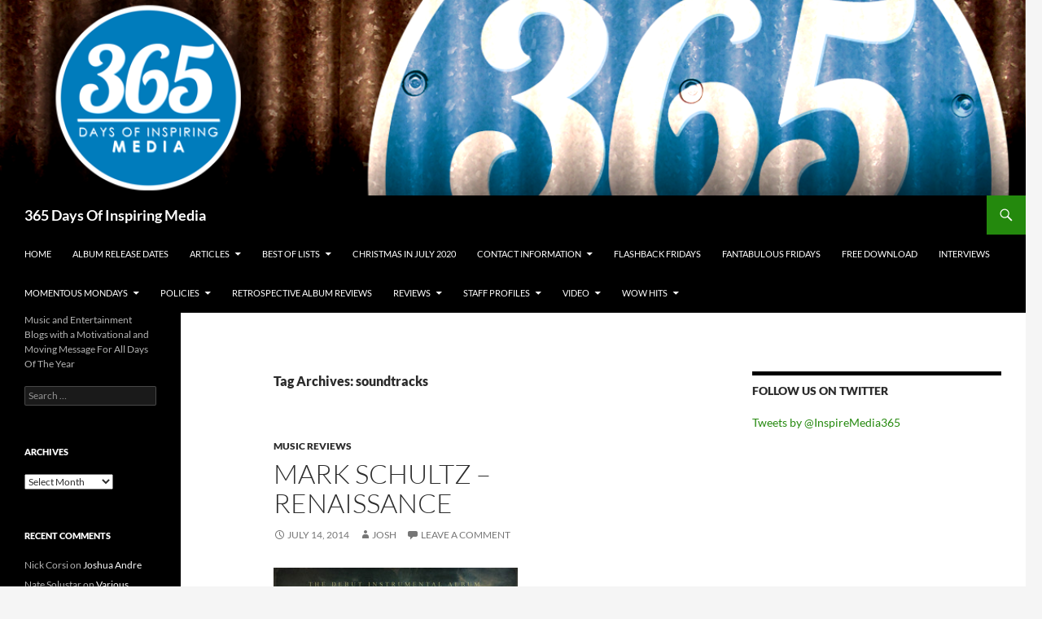

--- FILE ---
content_type: text/html; charset=UTF-8
request_url: https://www.365daysofinspiringmedia.com/tag/soundtracks/
body_size: 10566
content:
<!DOCTYPE html>
<html lang="en">
<head>
	<meta charset="UTF-8">
	<meta name="viewport" content="width=device-width, initial-scale=1.0">
	<title>soundtracks | 365 Days Of Inspiring Media</title>
	<link rel="profile" href="https://gmpg.org/xfn/11">
	<link rel="pingback" href="https://www.365daysofinspiringmedia.com/xmlrpc.php">
	<meta name='robots' content='max-image-preview:large' />
<link rel='dns-prefetch' href='//secure.gravatar.com' />
<link rel='dns-prefetch' href='//stats.wp.com' />
<link rel='dns-prefetch' href='//v0.wordpress.com' />
<link rel="alternate" type="application/rss+xml" title="365 Days Of Inspiring Media &raquo; Feed" href="https://www.365daysofinspiringmedia.com/feed/" />
<link rel="alternate" type="application/rss+xml" title="365 Days Of Inspiring Media &raquo; Comments Feed" href="https://www.365daysofinspiringmedia.com/comments/feed/" />
<link rel="alternate" type="application/rss+xml" title="365 Days Of Inspiring Media &raquo; soundtracks Tag Feed" href="https://www.365daysofinspiringmedia.com/tag/soundtracks/feed/" />
<style id='wp-img-auto-sizes-contain-inline-css'>
img:is([sizes=auto i],[sizes^="auto," i]){contain-intrinsic-size:3000px 1500px}
/*# sourceURL=wp-img-auto-sizes-contain-inline-css */
</style>
<link rel='stylesheet' id='twentyfourteen-jetpack-css' href='https://www.365daysofinspiringmedia.com/wp-content/plugins/jetpack/modules/theme-tools/compat/twentyfourteen.css?ver=15.3.1' media='all' />
<style id='wp-emoji-styles-inline-css'>

	img.wp-smiley, img.emoji {
		display: inline !important;
		border: none !important;
		box-shadow: none !important;
		height: 1em !important;
		width: 1em !important;
		margin: 0 0.07em !important;
		vertical-align: -0.1em !important;
		background: none !important;
		padding: 0 !important;
	}
/*# sourceURL=wp-emoji-styles-inline-css */
</style>
<style id='wp-block-library-inline-css'>
:root{--wp-block-synced-color:#7a00df;--wp-block-synced-color--rgb:122,0,223;--wp-bound-block-color:var(--wp-block-synced-color);--wp-editor-canvas-background:#ddd;--wp-admin-theme-color:#007cba;--wp-admin-theme-color--rgb:0,124,186;--wp-admin-theme-color-darker-10:#006ba1;--wp-admin-theme-color-darker-10--rgb:0,107,160.5;--wp-admin-theme-color-darker-20:#005a87;--wp-admin-theme-color-darker-20--rgb:0,90,135;--wp-admin-border-width-focus:2px}@media (min-resolution:192dpi){:root{--wp-admin-border-width-focus:1.5px}}.wp-element-button{cursor:pointer}:root .has-very-light-gray-background-color{background-color:#eee}:root .has-very-dark-gray-background-color{background-color:#313131}:root .has-very-light-gray-color{color:#eee}:root .has-very-dark-gray-color{color:#313131}:root .has-vivid-green-cyan-to-vivid-cyan-blue-gradient-background{background:linear-gradient(135deg,#00d084,#0693e3)}:root .has-purple-crush-gradient-background{background:linear-gradient(135deg,#34e2e4,#4721fb 50%,#ab1dfe)}:root .has-hazy-dawn-gradient-background{background:linear-gradient(135deg,#faaca8,#dad0ec)}:root .has-subdued-olive-gradient-background{background:linear-gradient(135deg,#fafae1,#67a671)}:root .has-atomic-cream-gradient-background{background:linear-gradient(135deg,#fdd79a,#004a59)}:root .has-nightshade-gradient-background{background:linear-gradient(135deg,#330968,#31cdcf)}:root .has-midnight-gradient-background{background:linear-gradient(135deg,#020381,#2874fc)}:root{--wp--preset--font-size--normal:16px;--wp--preset--font-size--huge:42px}.has-regular-font-size{font-size:1em}.has-larger-font-size{font-size:2.625em}.has-normal-font-size{font-size:var(--wp--preset--font-size--normal)}.has-huge-font-size{font-size:var(--wp--preset--font-size--huge)}.has-text-align-center{text-align:center}.has-text-align-left{text-align:left}.has-text-align-right{text-align:right}.has-fit-text{white-space:nowrap!important}#end-resizable-editor-section{display:none}.aligncenter{clear:both}.items-justified-left{justify-content:flex-start}.items-justified-center{justify-content:center}.items-justified-right{justify-content:flex-end}.items-justified-space-between{justify-content:space-between}.screen-reader-text{border:0;clip-path:inset(50%);height:1px;margin:-1px;overflow:hidden;padding:0;position:absolute;width:1px;word-wrap:normal!important}.screen-reader-text:focus{background-color:#ddd;clip-path:none;color:#444;display:block;font-size:1em;height:auto;left:5px;line-height:normal;padding:15px 23px 14px;text-decoration:none;top:5px;width:auto;z-index:100000}html :where(.has-border-color){border-style:solid}html :where([style*=border-top-color]){border-top-style:solid}html :where([style*=border-right-color]){border-right-style:solid}html :where([style*=border-bottom-color]){border-bottom-style:solid}html :where([style*=border-left-color]){border-left-style:solid}html :where([style*=border-width]){border-style:solid}html :where([style*=border-top-width]){border-top-style:solid}html :where([style*=border-right-width]){border-right-style:solid}html :where([style*=border-bottom-width]){border-bottom-style:solid}html :where([style*=border-left-width]){border-left-style:solid}html :where(img[class*=wp-image-]){height:auto;max-width:100%}:where(figure){margin:0 0 1em}html :where(.is-position-sticky){--wp-admin--admin-bar--position-offset:var(--wp-admin--admin-bar--height,0px)}@media screen and (max-width:600px){html :where(.is-position-sticky){--wp-admin--admin-bar--position-offset:0px}}

/*# sourceURL=wp-block-library-inline-css */
</style><style id='global-styles-inline-css'>
:root{--wp--preset--aspect-ratio--square: 1;--wp--preset--aspect-ratio--4-3: 4/3;--wp--preset--aspect-ratio--3-4: 3/4;--wp--preset--aspect-ratio--3-2: 3/2;--wp--preset--aspect-ratio--2-3: 2/3;--wp--preset--aspect-ratio--16-9: 16/9;--wp--preset--aspect-ratio--9-16: 9/16;--wp--preset--color--black: #000;--wp--preset--color--cyan-bluish-gray: #abb8c3;--wp--preset--color--white: #fff;--wp--preset--color--pale-pink: #f78da7;--wp--preset--color--vivid-red: #cf2e2e;--wp--preset--color--luminous-vivid-orange: #ff6900;--wp--preset--color--luminous-vivid-amber: #fcb900;--wp--preset--color--light-green-cyan: #7bdcb5;--wp--preset--color--vivid-green-cyan: #00d084;--wp--preset--color--pale-cyan-blue: #8ed1fc;--wp--preset--color--vivid-cyan-blue: #0693e3;--wp--preset--color--vivid-purple: #9b51e0;--wp--preset--color--green: #24890d;--wp--preset--color--dark-gray: #2b2b2b;--wp--preset--color--medium-gray: #767676;--wp--preset--color--light-gray: #f5f5f5;--wp--preset--gradient--vivid-cyan-blue-to-vivid-purple: linear-gradient(135deg,rgb(6,147,227) 0%,rgb(155,81,224) 100%);--wp--preset--gradient--light-green-cyan-to-vivid-green-cyan: linear-gradient(135deg,rgb(122,220,180) 0%,rgb(0,208,130) 100%);--wp--preset--gradient--luminous-vivid-amber-to-luminous-vivid-orange: linear-gradient(135deg,rgb(252,185,0) 0%,rgb(255,105,0) 100%);--wp--preset--gradient--luminous-vivid-orange-to-vivid-red: linear-gradient(135deg,rgb(255,105,0) 0%,rgb(207,46,46) 100%);--wp--preset--gradient--very-light-gray-to-cyan-bluish-gray: linear-gradient(135deg,rgb(238,238,238) 0%,rgb(169,184,195) 100%);--wp--preset--gradient--cool-to-warm-spectrum: linear-gradient(135deg,rgb(74,234,220) 0%,rgb(151,120,209) 20%,rgb(207,42,186) 40%,rgb(238,44,130) 60%,rgb(251,105,98) 80%,rgb(254,248,76) 100%);--wp--preset--gradient--blush-light-purple: linear-gradient(135deg,rgb(255,206,236) 0%,rgb(152,150,240) 100%);--wp--preset--gradient--blush-bordeaux: linear-gradient(135deg,rgb(254,205,165) 0%,rgb(254,45,45) 50%,rgb(107,0,62) 100%);--wp--preset--gradient--luminous-dusk: linear-gradient(135deg,rgb(255,203,112) 0%,rgb(199,81,192) 50%,rgb(65,88,208) 100%);--wp--preset--gradient--pale-ocean: linear-gradient(135deg,rgb(255,245,203) 0%,rgb(182,227,212) 50%,rgb(51,167,181) 100%);--wp--preset--gradient--electric-grass: linear-gradient(135deg,rgb(202,248,128) 0%,rgb(113,206,126) 100%);--wp--preset--gradient--midnight: linear-gradient(135deg,rgb(2,3,129) 0%,rgb(40,116,252) 100%);--wp--preset--font-size--small: 13px;--wp--preset--font-size--medium: 20px;--wp--preset--font-size--large: 36px;--wp--preset--font-size--x-large: 42px;--wp--preset--spacing--20: 0.44rem;--wp--preset--spacing--30: 0.67rem;--wp--preset--spacing--40: 1rem;--wp--preset--spacing--50: 1.5rem;--wp--preset--spacing--60: 2.25rem;--wp--preset--spacing--70: 3.38rem;--wp--preset--spacing--80: 5.06rem;--wp--preset--shadow--natural: 6px 6px 9px rgba(0, 0, 0, 0.2);--wp--preset--shadow--deep: 12px 12px 50px rgba(0, 0, 0, 0.4);--wp--preset--shadow--sharp: 6px 6px 0px rgba(0, 0, 0, 0.2);--wp--preset--shadow--outlined: 6px 6px 0px -3px rgb(255, 255, 255), 6px 6px rgb(0, 0, 0);--wp--preset--shadow--crisp: 6px 6px 0px rgb(0, 0, 0);}:where(.is-layout-flex){gap: 0.5em;}:where(.is-layout-grid){gap: 0.5em;}body .is-layout-flex{display: flex;}.is-layout-flex{flex-wrap: wrap;align-items: center;}.is-layout-flex > :is(*, div){margin: 0;}body .is-layout-grid{display: grid;}.is-layout-grid > :is(*, div){margin: 0;}:where(.wp-block-columns.is-layout-flex){gap: 2em;}:where(.wp-block-columns.is-layout-grid){gap: 2em;}:where(.wp-block-post-template.is-layout-flex){gap: 1.25em;}:where(.wp-block-post-template.is-layout-grid){gap: 1.25em;}.has-black-color{color: var(--wp--preset--color--black) !important;}.has-cyan-bluish-gray-color{color: var(--wp--preset--color--cyan-bluish-gray) !important;}.has-white-color{color: var(--wp--preset--color--white) !important;}.has-pale-pink-color{color: var(--wp--preset--color--pale-pink) !important;}.has-vivid-red-color{color: var(--wp--preset--color--vivid-red) !important;}.has-luminous-vivid-orange-color{color: var(--wp--preset--color--luminous-vivid-orange) !important;}.has-luminous-vivid-amber-color{color: var(--wp--preset--color--luminous-vivid-amber) !important;}.has-light-green-cyan-color{color: var(--wp--preset--color--light-green-cyan) !important;}.has-vivid-green-cyan-color{color: var(--wp--preset--color--vivid-green-cyan) !important;}.has-pale-cyan-blue-color{color: var(--wp--preset--color--pale-cyan-blue) !important;}.has-vivid-cyan-blue-color{color: var(--wp--preset--color--vivid-cyan-blue) !important;}.has-vivid-purple-color{color: var(--wp--preset--color--vivid-purple) !important;}.has-black-background-color{background-color: var(--wp--preset--color--black) !important;}.has-cyan-bluish-gray-background-color{background-color: var(--wp--preset--color--cyan-bluish-gray) !important;}.has-white-background-color{background-color: var(--wp--preset--color--white) !important;}.has-pale-pink-background-color{background-color: var(--wp--preset--color--pale-pink) !important;}.has-vivid-red-background-color{background-color: var(--wp--preset--color--vivid-red) !important;}.has-luminous-vivid-orange-background-color{background-color: var(--wp--preset--color--luminous-vivid-orange) !important;}.has-luminous-vivid-amber-background-color{background-color: var(--wp--preset--color--luminous-vivid-amber) !important;}.has-light-green-cyan-background-color{background-color: var(--wp--preset--color--light-green-cyan) !important;}.has-vivid-green-cyan-background-color{background-color: var(--wp--preset--color--vivid-green-cyan) !important;}.has-pale-cyan-blue-background-color{background-color: var(--wp--preset--color--pale-cyan-blue) !important;}.has-vivid-cyan-blue-background-color{background-color: var(--wp--preset--color--vivid-cyan-blue) !important;}.has-vivid-purple-background-color{background-color: var(--wp--preset--color--vivid-purple) !important;}.has-black-border-color{border-color: var(--wp--preset--color--black) !important;}.has-cyan-bluish-gray-border-color{border-color: var(--wp--preset--color--cyan-bluish-gray) !important;}.has-white-border-color{border-color: var(--wp--preset--color--white) !important;}.has-pale-pink-border-color{border-color: var(--wp--preset--color--pale-pink) !important;}.has-vivid-red-border-color{border-color: var(--wp--preset--color--vivid-red) !important;}.has-luminous-vivid-orange-border-color{border-color: var(--wp--preset--color--luminous-vivid-orange) !important;}.has-luminous-vivid-amber-border-color{border-color: var(--wp--preset--color--luminous-vivid-amber) !important;}.has-light-green-cyan-border-color{border-color: var(--wp--preset--color--light-green-cyan) !important;}.has-vivid-green-cyan-border-color{border-color: var(--wp--preset--color--vivid-green-cyan) !important;}.has-pale-cyan-blue-border-color{border-color: var(--wp--preset--color--pale-cyan-blue) !important;}.has-vivid-cyan-blue-border-color{border-color: var(--wp--preset--color--vivid-cyan-blue) !important;}.has-vivid-purple-border-color{border-color: var(--wp--preset--color--vivid-purple) !important;}.has-vivid-cyan-blue-to-vivid-purple-gradient-background{background: var(--wp--preset--gradient--vivid-cyan-blue-to-vivid-purple) !important;}.has-light-green-cyan-to-vivid-green-cyan-gradient-background{background: var(--wp--preset--gradient--light-green-cyan-to-vivid-green-cyan) !important;}.has-luminous-vivid-amber-to-luminous-vivid-orange-gradient-background{background: var(--wp--preset--gradient--luminous-vivid-amber-to-luminous-vivid-orange) !important;}.has-luminous-vivid-orange-to-vivid-red-gradient-background{background: var(--wp--preset--gradient--luminous-vivid-orange-to-vivid-red) !important;}.has-very-light-gray-to-cyan-bluish-gray-gradient-background{background: var(--wp--preset--gradient--very-light-gray-to-cyan-bluish-gray) !important;}.has-cool-to-warm-spectrum-gradient-background{background: var(--wp--preset--gradient--cool-to-warm-spectrum) !important;}.has-blush-light-purple-gradient-background{background: var(--wp--preset--gradient--blush-light-purple) !important;}.has-blush-bordeaux-gradient-background{background: var(--wp--preset--gradient--blush-bordeaux) !important;}.has-luminous-dusk-gradient-background{background: var(--wp--preset--gradient--luminous-dusk) !important;}.has-pale-ocean-gradient-background{background: var(--wp--preset--gradient--pale-ocean) !important;}.has-electric-grass-gradient-background{background: var(--wp--preset--gradient--electric-grass) !important;}.has-midnight-gradient-background{background: var(--wp--preset--gradient--midnight) !important;}.has-small-font-size{font-size: var(--wp--preset--font-size--small) !important;}.has-medium-font-size{font-size: var(--wp--preset--font-size--medium) !important;}.has-large-font-size{font-size: var(--wp--preset--font-size--large) !important;}.has-x-large-font-size{font-size: var(--wp--preset--font-size--x-large) !important;}
/*# sourceURL=global-styles-inline-css */
</style>

<style id='classic-theme-styles-inline-css'>
/*! This file is auto-generated */
.wp-block-button__link{color:#fff;background-color:#32373c;border-radius:9999px;box-shadow:none;text-decoration:none;padding:calc(.667em + 2px) calc(1.333em + 2px);font-size:1.125em}.wp-block-file__button{background:#32373c;color:#fff;text-decoration:none}
/*# sourceURL=/wp-includes/css/classic-themes.min.css */
</style>
<link rel='stylesheet' id='titan-adminbar-styles-css' href='https://www.365daysofinspiringmedia.com/wp-content/plugins/anti-spam/assets/css/admin-bar.css?ver=7.4.0' media='all' />
<link rel='stylesheet' id='digg-digg-css' href='https://www.365daysofinspiringmedia.com/wp-content/plugins/digg-digg/css/diggdigg-style.css?ver=5.3.6' media='screen' />
<link rel='stylesheet' id='twentyfourteen-lato-css' href='https://www.365daysofinspiringmedia.com/wp-content/themes/twentyfourteen/fonts/font-lato.css?ver=20230328' media='all' />
<link rel='stylesheet' id='genericons-css' href='https://www.365daysofinspiringmedia.com/wp-content/plugins/jetpack/_inc/genericons/genericons/genericons.css?ver=3.1' media='all' />
<link rel='stylesheet' id='twentyfourteen-style-css' href='https://www.365daysofinspiringmedia.com/wp-content/themes/twentyfourteen/style.css?ver=20251202' media='all' />
<link rel='stylesheet' id='twentyfourteen-block-style-css' href='https://www.365daysofinspiringmedia.com/wp-content/themes/twentyfourteen/css/blocks.css?ver=20250715' media='all' />
<link rel='stylesheet' id='wptt_front-css' href='https://www.365daysofinspiringmedia.com/wp-content/plugins/wp-twitter-feeds/controller/../css/admin_style.min.css?ver=6.9' media='all' />
<script src="https://www.365daysofinspiringmedia.com/wp-includes/js/jquery/jquery.min.js?ver=3.7.1" id="jquery-core-js"></script>
<script src="https://www.365daysofinspiringmedia.com/wp-includes/js/jquery/jquery-migrate.min.js?ver=3.4.1" id="jquery-migrate-js"></script>
<script src="https://www.365daysofinspiringmedia.com/wp-content/themes/twentyfourteen/js/functions.js?ver=20250729" id="twentyfourteen-script-js" defer data-wp-strategy="defer"></script>
<link rel="https://api.w.org/" href="https://www.365daysofinspiringmedia.com/wp-json/" /><link rel="alternate" title="JSON" type="application/json" href="https://www.365daysofinspiringmedia.com/wp-json/wp/v2/tags/81" /><link rel="EditURI" type="application/rsd+xml" title="RSD" href="https://www.365daysofinspiringmedia.com/xmlrpc.php?rsd" />
	<style>img#wpstats{display:none}</style>
		<style>.recentcomments a{display:inline !important;padding:0 !important;margin:0 !important;}</style>
<!-- Jetpack Open Graph Tags -->
<meta property="og:type" content="website" />
<meta property="og:title" content="soundtracks &#8211; 365 Days Of Inspiring Media" />
<meta property="og:url" content="https://www.365daysofinspiringmedia.com/tag/soundtracks/" />
<meta property="og:site_name" content="365 Days Of Inspiring Media" />
<meta property="og:image" content="https://s0.wp.com/i/blank.jpg" />
<meta property="og:image:width" content="200" />
<meta property="og:image:height" content="200" />
<meta property="og:image:alt" content="" />

<!-- End Jetpack Open Graph Tags -->
</head>

<body class="archive tag tag-soundtracks tag-81 wp-embed-responsive wp-theme-twentyfourteen group-blog header-image list-view">
<a class="screen-reader-text skip-link" href="#content">
	Skip to content</a>
<div id="page" class="hfeed site">
			<div id="site-header">
		<a href="https://www.365daysofinspiringmedia.com/" rel="home" >
			<img src="https://www.365daysofinspiringmedia.com/wp-content/uploads/2014/05/cropped-365-Header1.png" width="1260" height="240" alt="365 Days Of Inspiring Media" srcset="https://www.365daysofinspiringmedia.com/wp-content/uploads/2014/05/cropped-365-Header1.png 1260w, https://www.365daysofinspiringmedia.com/wp-content/uploads/2014/05/cropped-365-Header1-300x57.png 300w, https://www.365daysofinspiringmedia.com/wp-content/uploads/2014/05/cropped-365-Header1-1024x195.png 1024w" sizes="(max-width: 1260px) 100vw, 1260px" decoding="async" fetchpriority="high" />		</a>
	</div>
	
	<header id="masthead" class="site-header">
		<div class="header-main">
							<h1 class="site-title"><a href="https://www.365daysofinspiringmedia.com/" rel="home" >365 Days Of Inspiring Media</a></h1>
			
			<div class="search-toggle">
				<a href="#search-container" class="screen-reader-text" aria-expanded="false" aria-controls="search-container">
					Search				</a>
			</div>

			<nav id="primary-navigation" class="site-navigation primary-navigation">
				<button class="menu-toggle">Primary Menu</button>
				<div class="menu-info-container"><ul id="primary-menu" class="nav-menu"><li id="menu-item-55" class="menu-item menu-item-type-custom menu-item-object-custom menu-item-home menu-item-55"><a href="https://www.365daysofinspiringmedia.com/">Home</a></li>
<li id="menu-item-53" class="menu-item menu-item-type-post_type menu-item-object-page menu-item-53"><a href="https://www.365daysofinspiringmedia.com/album-release-dates/">Album Release Dates</a></li>
<li id="menu-item-56" class="menu-item menu-item-type-taxonomy menu-item-object-category menu-item-has-children menu-item-56"><a href="https://www.365daysofinspiringmedia.com/category/articles/">Articles</a>
<ul class="sub-menu">
	<li id="menu-item-64" class="menu-item menu-item-type-taxonomy menu-item-object-category menu-item-64"><a href="https://www.365daysofinspiringmedia.com/category/features/">Features</a></li>
	<li id="menu-item-61" class="menu-item menu-item-type-taxonomy menu-item-object-category menu-item-61"><a href="https://www.365daysofinspiringmedia.com/category/news/">News</a></li>
	<li id="menu-item-7418" class="menu-item menu-item-type-custom menu-item-object-custom menu-item-7418"><a href="https://www.365daysofinspiringmedia.com/tag/message-mondays/">Message Mondays</a></li>
	<li id="menu-item-7419" class="menu-item menu-item-type-custom menu-item-object-custom menu-item-7419"><a href="https://www.365daysofinspiringmedia.com/tag/top-ten/">Top Ten</a></li>
</ul>
</li>
<li id="menu-item-4751" class="menu-item menu-item-type-post_type menu-item-object-page menu-item-has-children menu-item-4751"><a href="https://www.365daysofinspiringmedia.com/best-of-lists/">Best Of Lists</a>
<ul class="sub-menu">
	<li id="menu-item-4752" class="menu-item menu-item-type-custom menu-item-object-custom menu-item-4752"><a href="https://www.365daysofinspiringmedia.com/tag/best-of-2014/">Best Of 2014</a></li>
	<li id="menu-item-4753" class="menu-item menu-item-type-custom menu-item-object-custom menu-item-4753"><a href="https://www.365daysofinspiringmedia.com/tag/best-of-2015/">Best Of 2015</a></li>
	<li id="menu-item-5498" class="menu-item menu-item-type-custom menu-item-object-custom menu-item-5498"><a href="https://www.365daysofinspiringmedia.com/tag/best-of-2016/">Best Of 2016</a></li>
	<li id="menu-item-6395" class="menu-item menu-item-type-custom menu-item-object-custom menu-item-6395"><a href="https://www.365daysofinspiringmedia.com/tag/best-of-2017/">Best Of 2017</a></li>
	<li id="menu-item-7413" class="menu-item menu-item-type-custom menu-item-object-custom menu-item-7413"><a href="https://www.365daysofinspiringmedia.com/tag/best-of-2018/">Best Of 2018</a></li>
	<li id="menu-item-9616" class="menu-item menu-item-type-custom menu-item-object-custom menu-item-9616"><a href="https://www.365daysofinspiringmedia.com/tag/best-of-2019/">Best Of 2019</a></li>
	<li id="menu-item-12256" class="menu-item menu-item-type-custom menu-item-object-custom menu-item-12256"><a href="https://www.365daysofinspiringmedia.com/tag/best-of-2020/">Best Of 2020</a></li>
	<li id="menu-item-15158" class="menu-item menu-item-type-custom menu-item-object-custom menu-item-15158"><a href="https://www.365daysofinspiringmedia.com/tag/best-of-2021/">Best Of 2021</a></li>
	<li id="menu-item-16397" class="menu-item menu-item-type-custom menu-item-object-custom menu-item-16397"><a href="https://www.365daysofinspiringmedia.com/tag/best-of-2022/">Best Of 2022</a></li>
</ul>
</li>
<li id="menu-item-12311" class="menu-item menu-item-type-custom menu-item-object-custom menu-item-12311"><a href="https://www.365daysofinspiringmedia.com/tag/christmas-in-july-2020/">Christmas In July 2020</a></li>
<li id="menu-item-51" class="menu-item menu-item-type-post_type menu-item-object-page menu-item-has-children menu-item-51"><a href="https://www.365daysofinspiringmedia.com/contact-information/">Contact Information</a>
<ul class="sub-menu">
	<li id="menu-item-54" class="menu-item menu-item-type-post_type menu-item-object-page menu-item-54"><a href="https://www.365daysofinspiringmedia.com/mission-and-vision/">Mission And Vision</a></li>
	<li id="menu-item-65" class="menu-item menu-item-type-custom menu-item-object-custom menu-item-65"><a href="http://twitter.com/InspireMedia365">Twitter</a></li>
	<li id="menu-item-185" class="menu-item menu-item-type-custom menu-item-object-custom menu-item-185"><a href="http://www.facebook.com/365inspiringmedia">Facebook</a></li>
</ul>
</li>
<li id="menu-item-7417" class="menu-item menu-item-type-custom menu-item-object-custom menu-item-7417"><a href="https://www.365daysofinspiringmedia.com/tag/flashback-fridays/">Flashback Fridays</a></li>
<li id="menu-item-11320" class="menu-item menu-item-type-custom menu-item-object-custom menu-item-11320"><a href="https://www.365daysofinspiringmedia.com/tag/fantabulous-fridays/">Fantabulous Fridays</a></li>
<li id="menu-item-57" class="menu-item menu-item-type-taxonomy menu-item-object-category menu-item-57"><a href="https://www.365daysofinspiringmedia.com/category/free-download/">Free Download</a></li>
<li id="menu-item-58" class="menu-item menu-item-type-taxonomy menu-item-object-category menu-item-58"><a href="https://www.365daysofinspiringmedia.com/category/interviews/">Interviews</a></li>
<li id="menu-item-9292" class="menu-item menu-item-type-custom menu-item-object-custom menu-item-has-children menu-item-9292"><a href="https://www.365daysofinspiringmedia.com/tag/momentous-mondays/">Momentous Mondays</a>
<ul class="sub-menu">
	<li id="menu-item-15442" class="menu-item menu-item-type-custom menu-item-object-custom menu-item-15442"><a href="https://www.365daysofinspiringmedia.com/tag/momentous-mondays-introduction/">Influential Artists- Introduction</a></li>
	<li id="menu-item-15440" class="menu-item menu-item-type-custom menu-item-object-custom menu-item-15440"><a href="https://www.365daysofinspiringmedia.com/tag/momentous-mondays-jon/">Top 100 Influential Artists of All Time</a></li>
	<li id="menu-item-15441" class="menu-item menu-item-type-custom menu-item-object-custom menu-item-15441"><a href="https://www.365daysofinspiringmedia.com/tag/momentous-mondays-josh/">Top 50 Influential Artists of the Next 5-10 Years</a></li>
	<li id="menu-item-15586" class="menu-item menu-item-type-custom menu-item-object-custom menu-item-15586"><a href="https://www.365daysofinspiringmedia.com/tag/momentous-mondays-where-are-they-now/">Momentous Mondays: Where are they now?</a></li>
	<li id="menu-item-15611" class="menu-item menu-item-type-custom menu-item-object-custom menu-item-15611"><a href="https://www.365daysofinspiringmedia.com/tag/momentous-mondays-honourable-mentions/">Momentous Mondays: Honourable Mentions</a></li>
	<li id="menu-item-15750" class="menu-item menu-item-type-custom menu-item-object-custom menu-item-15750"><a href="https://www.365daysofinspiringmedia.com/tag/momentous-mondays-iconic-and-identity-building-artists/">Momentous Mondays: Iconic &#038; Identity-Building Artists of All Time</a></li>
</ul>
</li>
<li id="menu-item-43" class="menu-item menu-item-type-post_type menu-item-object-page menu-item-has-children menu-item-43"><a href="https://www.365daysofinspiringmedia.com/policies/">Policies</a>
<ul class="sub-menu">
	<li id="menu-item-44" class="menu-item menu-item-type-post_type menu-item-object-page menu-item-44"><a href="https://www.365daysofinspiringmedia.com/comment-policy/">Comment Policy</a></li>
	<li id="menu-item-46" class="menu-item menu-item-type-post_type menu-item-object-page menu-item-46"><a href="https://www.365daysofinspiringmedia.com/discolsure-policy/">Disclosure Policy</a></li>
	<li id="menu-item-45" class="menu-item menu-item-type-post_type menu-item-object-page menu-item-45"><a href="https://www.365daysofinspiringmedia.com/privacy-policy/">Privacy Policy</a></li>
</ul>
</li>
<li id="menu-item-17362" class="menu-item menu-item-type-custom menu-item-object-custom menu-item-17362"><a href="https://www.365daysofinspiringmedia.com/tag/retrospective-albums/">Retrospective Album Reviews</a></li>
<li id="menu-item-827" class="menu-item menu-item-type-post_type menu-item-object-page menu-item-has-children menu-item-827"><a href="https://www.365daysofinspiringmedia.com/reviews/">Reviews</a>
<ul class="sub-menu">
	<li id="menu-item-830" class="menu-item menu-item-type-taxonomy menu-item-object-category menu-item-830"><a href="https://www.365daysofinspiringmedia.com/category/book-reviews/">Book Reviews</a></li>
	<li id="menu-item-7464" class="menu-item menu-item-type-custom menu-item-object-custom menu-item-7464"><a href="https://www.365daysofinspiringmedia.com/tag/first-impressions-review/">First Impressions Reviews</a></li>
	<li id="menu-item-828" class="menu-item menu-item-type-taxonomy menu-item-object-category menu-item-828"><a href="https://www.365daysofinspiringmedia.com/category/movie-reviews/">Movie Reviews</a></li>
	<li id="menu-item-62" class="menu-item menu-item-type-taxonomy menu-item-object-category menu-item-62"><a href="https://www.365daysofinspiringmedia.com/category/reviews/">Music Reviews</a></li>
	<li id="menu-item-7463" class="menu-item menu-item-type-custom menu-item-object-custom menu-item-7463"><a href="https://www.365daysofinspiringmedia.com/tag/singles/">Music Reviews of &#8216;Singles&#8217;</a></li>
	<li id="menu-item-829" class="menu-item menu-item-type-taxonomy menu-item-object-category menu-item-829"><a href="https://www.365daysofinspiringmedia.com/category/tv-show-reviews/">TV Show Reviews</a></li>
</ul>
</li>
<li id="menu-item-52" class="menu-item menu-item-type-post_type menu-item-object-page menu-item-has-children menu-item-52"><a href="https://www.365daysofinspiringmedia.com/staff-profiles/">Staff Profiles</a>
<ul class="sub-menu">
	<li id="menu-item-120" class="menu-item menu-item-type-post_type menu-item-object-page menu-item-120"><a href="https://www.365daysofinspiringmedia.com/joshua-andre/">Joshua Andre</a></li>
	<li id="menu-item-155" class="menu-item menu-item-type-post_type menu-item-object-page menu-item-155"><a href="https://www.365daysofinspiringmedia.com/emily-kjonaas/">Emily Kjonaas</a></li>
	<li id="menu-item-337" class="menu-item menu-item-type-post_type menu-item-object-page menu-item-337"><a href="https://www.365daysofinspiringmedia.com/jonathan-andre/">Jonathan Andre</a></li>
	<li id="menu-item-1004" class="menu-item menu-item-type-post_type menu-item-object-page menu-item-1004"><a href="https://www.365daysofinspiringmedia.com/matt-billingsley/">Matt Billingsley</a></li>
	<li id="menu-item-136" class="menu-item menu-item-type-post_type menu-item-object-page menu-item-136"><a href="https://www.365daysofinspiringmedia.com/micah-garnett/">Micah Garnett</a></li>
</ul>
</li>
<li id="menu-item-63" class="menu-item menu-item-type-taxonomy menu-item-object-category menu-item-has-children menu-item-63"><a href="https://www.365daysofinspiringmedia.com/category/video/">Video</a>
<ul class="sub-menu">
	<li id="menu-item-60" class="menu-item menu-item-type-taxonomy menu-item-object-category menu-item-60"><a href="https://www.365daysofinspiringmedia.com/category/music-video/">Music Video</a></li>
	<li id="menu-item-59" class="menu-item menu-item-type-taxonomy menu-item-object-category menu-item-59"><a href="https://www.365daysofinspiringmedia.com/category/lyric-video/">Lyric Video</a></li>
	<li id="menu-item-66" class="menu-item menu-item-type-taxonomy menu-item-object-category menu-item-66"><a href="https://www.365daysofinspiringmedia.com/category/video-of-the-day/">Video Of The Day</a></li>
</ul>
</li>
<li id="menu-item-7609" class="menu-item menu-item-type-custom menu-item-object-custom menu-item-has-children menu-item-7609"><a href="https://www.365daysofinspiringmedia.com/tag/wow-hits/">Wow Hits</a>
<ul class="sub-menu">
	<li id="menu-item-8086" class="menu-item menu-item-type-custom menu-item-object-custom menu-item-8086"><a href="https://www.365daysofinspiringmedia.com/tag/fantasy-wow-hits-tracklists/">Fantasy WOW Hits Tracklists</a></li>
</ul>
</li>
</ul></div>			</nav>
		</div>

		<div id="search-container" class="search-box-wrapper hide">
			<div class="search-box">
				<form role="search" method="get" class="search-form" action="https://www.365daysofinspiringmedia.com/">
				<label>
					<span class="screen-reader-text">Search for:</span>
					<input type="search" class="search-field" placeholder="Search &hellip;" value="" name="s" />
				</label>
				<input type="submit" class="search-submit" value="Search" />
			</form>			</div>
		</div>
	</header><!-- #masthead -->

	<div id="main" class="site-main">

	<section id="primary" class="content-area">
		<div id="content" class="site-content" role="main">

			
			<header class="archive-header">
				<h1 class="archive-title">
				Tag Archives: soundtracks				</h1>

							</header><!-- .archive-header -->

				
<article id="post-996" class="post-996 post type-post status-publish format-standard hentry category-reviews tag-freedom tag-glory tag-instrumental tag-lucid-artist tag-mark-schultz tag-michael-w-smith tag-orchstral-music tag-piano tag-renaissance tag-soundtracks">
	
	<header class="entry-header">
				<div class="entry-meta">
			<span class="cat-links"><a href="https://www.365daysofinspiringmedia.com/category/reviews/" rel="category tag">Music Reviews</a></span>
		</div>
			<h1 class="entry-title"><a href="https://www.365daysofinspiringmedia.com/reviews/mark-schultz-renaissance/" rel="bookmark">Mark Schultz &#8211; Renaissance</a></h1>
		<div class="entry-meta">
			<span class="entry-date"><a href="https://www.365daysofinspiringmedia.com/reviews/mark-schultz-renaissance/" rel="bookmark"><time class="entry-date" datetime="2014-07-14T12:02:24+10:00">July 14, 2014</time></a></span> <span class="byline"><span class="author vcard"><a class="url fn n" href="https://www.365daysofinspiringmedia.com/author/admin/" rel="author">Josh</a></span></span>			<span class="comments-link"><a href="https://www.365daysofinspiringmedia.com/reviews/mark-schultz-renaissance/#respond">Leave a comment</a></span>
						</div><!-- .entry-meta -->
	</header><!-- .entry-header -->

		<div class="entry-content">
		<p><a href="https://www.365daysofinspiringmedia.com/wp-content/uploads/2014/07/mark_schultz_renaissance.jpg"><img decoding="async" class="alignnone size-medium wp-image-997" src="https://www.365daysofinspiringmedia.com/wp-content/uploads/2014/07/mark_schultz_renaissance-300x300.jpg" alt="mark_schultz_renaissance" width="300" height="300" srcset="https://www.365daysofinspiringmedia.com/wp-content/uploads/2014/07/mark_schultz_renaissance-300x300.jpg 300w, https://www.365daysofinspiringmedia.com/wp-content/uploads/2014/07/mark_schultz_renaissance-150x150.jpg 150w, https://www.365daysofinspiringmedia.com/wp-content/uploads/2014/07/mark_schultz_renaissance.jpg 500w" sizes="(max-width: 300px) 100vw, 300px" /></a></p>
<p>Lucid Artist</p>
<p>Release Date: July 1st 2014</p>
<p>Reviewed by Joshua Andre</p>
<p><a title="Mark Schultz Facebook" href="https://www.facebook.com/markschultz"><strong>Mark Schultz</strong></a>&#8211; <em>Renaissance </em>(<a title="Mark Schultz Renaissance Amazon mp3" href="http://www.amazon.com/Renaissance-Mark-Schultz/dp/B00L2FK79Q/">Amazon mp3</a>/<a title="Mark Schultz Renaissance iTunes" href="https://itunes.apple.com/us/album/renaissance/id890000947">iTunes</a>)</p>
<p> <a href="https://www.365daysofinspiringmedia.com/reviews/mark-schultz-renaissance/#more-996" class="more-link">Continue reading <span class="screen-reader-text">Mark Schultz &#8211; Renaissance</span> <span class="meta-nav">&rarr;</span></a></p>
	</div><!-- .entry-content -->
	
	<footer class="entry-meta"><span class="tag-links"><a href="https://www.365daysofinspiringmedia.com/tag/freedom/" rel="tag">freedom</a><a href="https://www.365daysofinspiringmedia.com/tag/glory/" rel="tag">glory</a><a href="https://www.365daysofinspiringmedia.com/tag/instrumental/" rel="tag">instrumental</a><a href="https://www.365daysofinspiringmedia.com/tag/lucid-artist/" rel="tag">lucid artist</a><a href="https://www.365daysofinspiringmedia.com/tag/mark-schultz/" rel="tag">mark schultz</a><a href="https://www.365daysofinspiringmedia.com/tag/michael-w-smith/" rel="tag">michael w smith</a><a href="https://www.365daysofinspiringmedia.com/tag/orchstral-music/" rel="tag">orchstral music</a><a href="https://www.365daysofinspiringmedia.com/tag/piano/" rel="tag">piano</a><a href="https://www.365daysofinspiringmedia.com/tag/renaissance/" rel="tag">Renaissance</a><a href="https://www.365daysofinspiringmedia.com/tag/soundtracks/" rel="tag">soundtracks</a></span></footer></article><!-- #post-996 -->

<article id="post-171" class="post-171 post type-post status-publish format-standard hentry category-reviews tag-disney tag-frozen tag-let-it-go tag-pop tag-pop-punk tag-punk tag-soundtracks tag-stellar-kart">
	
	<header class="entry-header">
				<div class="entry-meta">
			<span class="cat-links"><a href="https://www.365daysofinspiringmedia.com/category/reviews/" rel="category tag">Music Reviews</a></span>
		</div>
			<h1 class="entry-title"><a href="https://www.365daysofinspiringmedia.com/reviews/stellar-kart-frozen-ep/" rel="bookmark">Stellar Kart &#8211; Frozen EP</a></h1>
		<div class="entry-meta">
			<span class="entry-date"><a href="https://www.365daysofinspiringmedia.com/reviews/stellar-kart-frozen-ep/" rel="bookmark"><time class="entry-date" datetime="2014-05-05T11:01:49+10:00">May 5, 2014</time></a></span> <span class="byline"><span class="author vcard"><a class="url fn n" href="https://www.365daysofinspiringmedia.com/author/admin/" rel="author">Josh</a></span></span>			<span class="comments-link"><a href="https://www.365daysofinspiringmedia.com/reviews/stellar-kart-frozen-ep/#respond">Leave a comment</a></span>
						</div><!-- .entry-meta -->
	</header><!-- .entry-header -->

		<div class="entry-content">
		<p><a href="https://www.365daysofinspiringmedia.com/wp-content/uploads/2014/05/stellar-kart.jpg"><img decoding="async" class="alignnone size-medium wp-image-173" src="https://www.365daysofinspiringmedia.com/wp-content/uploads/2014/05/stellar-kart-300x300.jpg" alt="stellar kart" width="300" height="300" srcset="https://www.365daysofinspiringmedia.com/wp-content/uploads/2014/05/stellar-kart.jpg 300w, https://www.365daysofinspiringmedia.com/wp-content/uploads/2014/05/stellar-kart-150x150.jpg 150w" sizes="(max-width: 300px) 100vw, 300px" /></a></p>
<p>First Company Records</p>
<p>Release Date: April 15th 2014</p>
<p>Reviewed by Joshua Andre</p>
<p><a title="Stellar Kart Facebook" href="https://www.facebook.com/stellarkart"><strong>Stellar Kart</strong></a>&#8211; <em>Frozen EP </em>(<a title="Stellar Kart Amazon mp3 Frozen EP" href="http://www.amazon.com/Frozen-EP-Stellar-Kart/dp/B00JH8IO1S">Amazon mp3</a>/<a title="Frozen EP iTunes Stellar Kart" href="https://itunes.apple.com/us/album/frozen-ep-single/id854487615">iTunes</a>)</p>
<p> <a href="https://www.365daysofinspiringmedia.com/reviews/stellar-kart-frozen-ep/#more-171" class="more-link">Continue reading <span class="screen-reader-text">Stellar Kart &#8211; Frozen EP</span> <span class="meta-nav">&rarr;</span></a></p>
	</div><!-- .entry-content -->
	
	<footer class="entry-meta"><span class="tag-links"><a href="https://www.365daysofinspiringmedia.com/tag/disney/" rel="tag">disney</a><a href="https://www.365daysofinspiringmedia.com/tag/frozen/" rel="tag">frozen</a><a href="https://www.365daysofinspiringmedia.com/tag/let-it-go/" rel="tag">let it go</a><a href="https://www.365daysofinspiringmedia.com/tag/pop/" rel="tag">pop</a><a href="https://www.365daysofinspiringmedia.com/tag/pop-punk/" rel="tag">pop-punk</a><a href="https://www.365daysofinspiringmedia.com/tag/punk/" rel="tag">punk</a><a href="https://www.365daysofinspiringmedia.com/tag/soundtracks/" rel="tag">soundtracks</a><a href="https://www.365daysofinspiringmedia.com/tag/stellar-kart/" rel="tag">stellar kart</a></span></footer></article><!-- #post-171 -->
		</div><!-- #content -->
	</section><!-- #primary -->

<div id="content-sidebar" class="content-sidebar widget-area" role="complementary">
	<aside id="text-2" class="widget widget_text"><h1 class="widget-title">Follow Us On Twitter</h1>			<div class="textwidget"><a class="twitter-timeline"  href="https://twitter.com/InspireMedia365"  data-widget-id="460891851378008064">Tweets by @InspireMedia365</a>
    <script>!function(d,s,id){var js,fjs=d.getElementsByTagName(s)[0],p=/^http:/.test(d.location)?'http':'https';if(!d.getElementById(id)){js=d.createElement(s);js.id=id;js.src=p+"://platform.twitter.com/widgets.js";fjs.parentNode.insertBefore(js,fjs);}}(document,"script","twitter-wjs");</script>
</div>
		</aside></div><!-- #content-sidebar -->
<div id="secondary">
		<h2 class="site-description">Music and Entertainment Blogs with a Motivational and Moving Message For All Days Of The Year</h2>
	
	
		<div id="primary-sidebar" class="primary-sidebar widget-area" role="complementary">
		<aside id="search-3" class="widget widget_search"><form role="search" method="get" class="search-form" action="https://www.365daysofinspiringmedia.com/">
				<label>
					<span class="screen-reader-text">Search for:</span>
					<input type="search" class="search-field" placeholder="Search &hellip;" value="" name="s" />
				</label>
				<input type="submit" class="search-submit" value="Search" />
			</form></aside><aside id="archives-3" class="widget widget_archive"><h1 class="widget-title">Archives</h1>		<label class="screen-reader-text" for="archives-dropdown-3">Archives</label>
		<select id="archives-dropdown-3" name="archive-dropdown">
			
			<option value="">Select Month</option>
				<option value='https://www.365daysofinspiringmedia.com/2025/03/'> March 2025 </option>
	<option value='https://www.365daysofinspiringmedia.com/2025/02/'> February 2025 </option>
	<option value='https://www.365daysofinspiringmedia.com/2025/01/'> January 2025 </option>
	<option value='https://www.365daysofinspiringmedia.com/2024/12/'> December 2024 </option>
	<option value='https://www.365daysofinspiringmedia.com/2024/10/'> October 2024 </option>
	<option value='https://www.365daysofinspiringmedia.com/2024/09/'> September 2024 </option>
	<option value='https://www.365daysofinspiringmedia.com/2024/08/'> August 2024 </option>
	<option value='https://www.365daysofinspiringmedia.com/2024/07/'> July 2024 </option>
	<option value='https://www.365daysofinspiringmedia.com/2024/06/'> June 2024 </option>
	<option value='https://www.365daysofinspiringmedia.com/2024/05/'> May 2024 </option>
	<option value='https://www.365daysofinspiringmedia.com/2024/04/'> April 2024 </option>
	<option value='https://www.365daysofinspiringmedia.com/2024/03/'> March 2024 </option>
	<option value='https://www.365daysofinspiringmedia.com/2024/02/'> February 2024 </option>
	<option value='https://www.365daysofinspiringmedia.com/2024/01/'> January 2024 </option>
	<option value='https://www.365daysofinspiringmedia.com/2023/12/'> December 2023 </option>
	<option value='https://www.365daysofinspiringmedia.com/2023/11/'> November 2023 </option>
	<option value='https://www.365daysofinspiringmedia.com/2023/10/'> October 2023 </option>
	<option value='https://www.365daysofinspiringmedia.com/2023/09/'> September 2023 </option>
	<option value='https://www.365daysofinspiringmedia.com/2023/08/'> August 2023 </option>
	<option value='https://www.365daysofinspiringmedia.com/2023/07/'> July 2023 </option>
	<option value='https://www.365daysofinspiringmedia.com/2023/06/'> June 2023 </option>
	<option value='https://www.365daysofinspiringmedia.com/2023/05/'> May 2023 </option>
	<option value='https://www.365daysofinspiringmedia.com/2023/04/'> April 2023 </option>
	<option value='https://www.365daysofinspiringmedia.com/2023/03/'> March 2023 </option>
	<option value='https://www.365daysofinspiringmedia.com/2023/02/'> February 2023 </option>
	<option value='https://www.365daysofinspiringmedia.com/2023/01/'> January 2023 </option>
	<option value='https://www.365daysofinspiringmedia.com/2022/12/'> December 2022 </option>
	<option value='https://www.365daysofinspiringmedia.com/2022/11/'> November 2022 </option>
	<option value='https://www.365daysofinspiringmedia.com/2022/10/'> October 2022 </option>
	<option value='https://www.365daysofinspiringmedia.com/2022/09/'> September 2022 </option>
	<option value='https://www.365daysofinspiringmedia.com/2022/08/'> August 2022 </option>
	<option value='https://www.365daysofinspiringmedia.com/2022/07/'> July 2022 </option>
	<option value='https://www.365daysofinspiringmedia.com/2022/06/'> June 2022 </option>
	<option value='https://www.365daysofinspiringmedia.com/2022/05/'> May 2022 </option>
	<option value='https://www.365daysofinspiringmedia.com/2022/04/'> April 2022 </option>
	<option value='https://www.365daysofinspiringmedia.com/2022/03/'> March 2022 </option>
	<option value='https://www.365daysofinspiringmedia.com/2022/02/'> February 2022 </option>
	<option value='https://www.365daysofinspiringmedia.com/2022/01/'> January 2022 </option>
	<option value='https://www.365daysofinspiringmedia.com/2021/12/'> December 2021 </option>
	<option value='https://www.365daysofinspiringmedia.com/2021/11/'> November 2021 </option>
	<option value='https://www.365daysofinspiringmedia.com/2021/10/'> October 2021 </option>
	<option value='https://www.365daysofinspiringmedia.com/2021/09/'> September 2021 </option>
	<option value='https://www.365daysofinspiringmedia.com/2021/08/'> August 2021 </option>
	<option value='https://www.365daysofinspiringmedia.com/2021/07/'> July 2021 </option>
	<option value='https://www.365daysofinspiringmedia.com/2021/06/'> June 2021 </option>
	<option value='https://www.365daysofinspiringmedia.com/2021/05/'> May 2021 </option>
	<option value='https://www.365daysofinspiringmedia.com/2021/04/'> April 2021 </option>
	<option value='https://www.365daysofinspiringmedia.com/2021/03/'> March 2021 </option>
	<option value='https://www.365daysofinspiringmedia.com/2021/02/'> February 2021 </option>
	<option value='https://www.365daysofinspiringmedia.com/2021/01/'> January 2021 </option>
	<option value='https://www.365daysofinspiringmedia.com/2020/12/'> December 2020 </option>
	<option value='https://www.365daysofinspiringmedia.com/2020/11/'> November 2020 </option>
	<option value='https://www.365daysofinspiringmedia.com/2020/10/'> October 2020 </option>
	<option value='https://www.365daysofinspiringmedia.com/2020/09/'> September 2020 </option>
	<option value='https://www.365daysofinspiringmedia.com/2020/08/'> August 2020 </option>
	<option value='https://www.365daysofinspiringmedia.com/2020/07/'> July 2020 </option>
	<option value='https://www.365daysofinspiringmedia.com/2020/06/'> June 2020 </option>
	<option value='https://www.365daysofinspiringmedia.com/2020/05/'> May 2020 </option>
	<option value='https://www.365daysofinspiringmedia.com/2020/04/'> April 2020 </option>
	<option value='https://www.365daysofinspiringmedia.com/2020/03/'> March 2020 </option>
	<option value='https://www.365daysofinspiringmedia.com/2020/02/'> February 2020 </option>
	<option value='https://www.365daysofinspiringmedia.com/2020/01/'> January 2020 </option>
	<option value='https://www.365daysofinspiringmedia.com/2019/12/'> December 2019 </option>
	<option value='https://www.365daysofinspiringmedia.com/2019/11/'> November 2019 </option>
	<option value='https://www.365daysofinspiringmedia.com/2019/10/'> October 2019 </option>
	<option value='https://www.365daysofinspiringmedia.com/2019/09/'> September 2019 </option>
	<option value='https://www.365daysofinspiringmedia.com/2019/08/'> August 2019 </option>
	<option value='https://www.365daysofinspiringmedia.com/2019/07/'> July 2019 </option>
	<option value='https://www.365daysofinspiringmedia.com/2019/06/'> June 2019 </option>
	<option value='https://www.365daysofinspiringmedia.com/2019/05/'> May 2019 </option>
	<option value='https://www.365daysofinspiringmedia.com/2019/04/'> April 2019 </option>
	<option value='https://www.365daysofinspiringmedia.com/2019/03/'> March 2019 </option>
	<option value='https://www.365daysofinspiringmedia.com/2019/02/'> February 2019 </option>
	<option value='https://www.365daysofinspiringmedia.com/2019/01/'> January 2019 </option>
	<option value='https://www.365daysofinspiringmedia.com/2018/12/'> December 2018 </option>
	<option value='https://www.365daysofinspiringmedia.com/2018/11/'> November 2018 </option>
	<option value='https://www.365daysofinspiringmedia.com/2018/10/'> October 2018 </option>
	<option value='https://www.365daysofinspiringmedia.com/2018/09/'> September 2018 </option>
	<option value='https://www.365daysofinspiringmedia.com/2018/08/'> August 2018 </option>
	<option value='https://www.365daysofinspiringmedia.com/2018/07/'> July 2018 </option>
	<option value='https://www.365daysofinspiringmedia.com/2018/06/'> June 2018 </option>
	<option value='https://www.365daysofinspiringmedia.com/2018/05/'> May 2018 </option>
	<option value='https://www.365daysofinspiringmedia.com/2018/04/'> April 2018 </option>
	<option value='https://www.365daysofinspiringmedia.com/2018/03/'> March 2018 </option>
	<option value='https://www.365daysofinspiringmedia.com/2018/02/'> February 2018 </option>
	<option value='https://www.365daysofinspiringmedia.com/2018/01/'> January 2018 </option>
	<option value='https://www.365daysofinspiringmedia.com/2017/12/'> December 2017 </option>
	<option value='https://www.365daysofinspiringmedia.com/2017/11/'> November 2017 </option>
	<option value='https://www.365daysofinspiringmedia.com/2017/10/'> October 2017 </option>
	<option value='https://www.365daysofinspiringmedia.com/2017/09/'> September 2017 </option>
	<option value='https://www.365daysofinspiringmedia.com/2017/08/'> August 2017 </option>
	<option value='https://www.365daysofinspiringmedia.com/2017/07/'> July 2017 </option>
	<option value='https://www.365daysofinspiringmedia.com/2017/06/'> June 2017 </option>
	<option value='https://www.365daysofinspiringmedia.com/2017/05/'> May 2017 </option>
	<option value='https://www.365daysofinspiringmedia.com/2017/04/'> April 2017 </option>
	<option value='https://www.365daysofinspiringmedia.com/2017/03/'> March 2017 </option>
	<option value='https://www.365daysofinspiringmedia.com/2017/02/'> February 2017 </option>
	<option value='https://www.365daysofinspiringmedia.com/2017/01/'> January 2017 </option>
	<option value='https://www.365daysofinspiringmedia.com/2016/12/'> December 2016 </option>
	<option value='https://www.365daysofinspiringmedia.com/2016/11/'> November 2016 </option>
	<option value='https://www.365daysofinspiringmedia.com/2016/10/'> October 2016 </option>
	<option value='https://www.365daysofinspiringmedia.com/2016/09/'> September 2016 </option>
	<option value='https://www.365daysofinspiringmedia.com/2016/08/'> August 2016 </option>
	<option value='https://www.365daysofinspiringmedia.com/2016/07/'> July 2016 </option>
	<option value='https://www.365daysofinspiringmedia.com/2016/06/'> June 2016 </option>
	<option value='https://www.365daysofinspiringmedia.com/2016/05/'> May 2016 </option>
	<option value='https://www.365daysofinspiringmedia.com/2016/04/'> April 2016 </option>
	<option value='https://www.365daysofinspiringmedia.com/2016/03/'> March 2016 </option>
	<option value='https://www.365daysofinspiringmedia.com/2016/02/'> February 2016 </option>
	<option value='https://www.365daysofinspiringmedia.com/2016/01/'> January 2016 </option>
	<option value='https://www.365daysofinspiringmedia.com/2015/12/'> December 2015 </option>
	<option value='https://www.365daysofinspiringmedia.com/2015/11/'> November 2015 </option>
	<option value='https://www.365daysofinspiringmedia.com/2015/10/'> October 2015 </option>
	<option value='https://www.365daysofinspiringmedia.com/2015/09/'> September 2015 </option>
	<option value='https://www.365daysofinspiringmedia.com/2015/08/'> August 2015 </option>
	<option value='https://www.365daysofinspiringmedia.com/2015/07/'> July 2015 </option>
	<option value='https://www.365daysofinspiringmedia.com/2015/06/'> June 2015 </option>
	<option value='https://www.365daysofinspiringmedia.com/2015/05/'> May 2015 </option>
	<option value='https://www.365daysofinspiringmedia.com/2015/04/'> April 2015 </option>
	<option value='https://www.365daysofinspiringmedia.com/2015/03/'> March 2015 </option>
	<option value='https://www.365daysofinspiringmedia.com/2015/02/'> February 2015 </option>
	<option value='https://www.365daysofinspiringmedia.com/2015/01/'> January 2015 </option>
	<option value='https://www.365daysofinspiringmedia.com/2014/12/'> December 2014 </option>
	<option value='https://www.365daysofinspiringmedia.com/2014/11/'> November 2014 </option>
	<option value='https://www.365daysofinspiringmedia.com/2014/10/'> October 2014 </option>
	<option value='https://www.365daysofinspiringmedia.com/2014/09/'> September 2014 </option>
	<option value='https://www.365daysofinspiringmedia.com/2014/08/'> August 2014 </option>
	<option value='https://www.365daysofinspiringmedia.com/2014/07/'> July 2014 </option>
	<option value='https://www.365daysofinspiringmedia.com/2014/06/'> June 2014 </option>
	<option value='https://www.365daysofinspiringmedia.com/2014/05/'> May 2014 </option>
	<option value='https://www.365daysofinspiringmedia.com/2014/04/'> April 2014 </option>

		</select>

			<script>
( ( dropdownId ) => {
	const dropdown = document.getElementById( dropdownId );
	function onSelectChange() {
		setTimeout( () => {
			if ( 'escape' === dropdown.dataset.lastkey ) {
				return;
			}
			if ( dropdown.value ) {
				document.location.href = dropdown.value;
			}
		}, 250 );
	}
	function onKeyUp( event ) {
		if ( 'Escape' === event.key ) {
			dropdown.dataset.lastkey = 'escape';
		} else {
			delete dropdown.dataset.lastkey;
		}
	}
	function onClick() {
		delete dropdown.dataset.lastkey;
	}
	dropdown.addEventListener( 'keyup', onKeyUp );
	dropdown.addEventListener( 'click', onClick );
	dropdown.addEventListener( 'change', onSelectChange );
})( "archives-dropdown-3" );

//# sourceURL=WP_Widget_Archives%3A%3Awidget
</script>
</aside><aside id="recent-comments-3" class="widget widget_recent_comments"><h1 class="widget-title">Recent Comments</h1><nav aria-label="Recent Comments"><ul id="recentcomments"><li class="recentcomments"><span class="comment-author-link">Nick Corsi</span> on <a href="https://www.365daysofinspiringmedia.com/joshua-andre/#comment-499229">Joshua Andre</a></li><li class="recentcomments"><span class="comment-author-link">Nate Solustar</span> on <a href="https://www.365daysofinspiringmedia.com/reviews/various-artists-sozo-playlists-top-christian-hits/#comment-497035">Various Artists – SOZO Playlists: Top Christian Hits</a></li><li class="recentcomments"><span class="comment-author-link">Danny Truzone</span> on <a href="https://www.365daysofinspiringmedia.com/reviews/various-artists-sozo-playlists-top-christian-hits/#comment-496580">Various Artists – SOZO Playlists: Top Christian Hits</a></li><li class="recentcomments"><span class="comment-author-link"><a href="https://www.passionandpurity.com/shop/healing-love-passion-and-purity-word-vibes-3" class="url" rel="ugc external nofollow">Andrew</a></span> on <a href="https://www.365daysofinspiringmedia.com/articles/momentous-mondays-influential-artists-of-all-time-week-53-rebecca-st-james/#comment-496394">MOMENTOUS MONDAYS: INFLUENTIAL ARTISTS OF ALL TIME – WEEK 53: REBECCA ST. JAMES</a></li><li class="recentcomments"><span class="comment-author-link">Nate Solustar</span> on <a href="https://www.365daysofinspiringmedia.com/articles/my-ideal-wow-hits-tracklists-post-2-wow-hits-2013/#comment-493035">My Ideal WOW Hits Tracklists: Post 2- WOW Hits 2013</a></li><li class="recentcomments"><span class="comment-author-link"><a href="http://www.poeticstreams.com" class="url" rel="ugc external nofollow">Daniel Tarance</a></span> on <a href="https://www.365daysofinspiringmedia.com/contact-information/#comment-492043">Contact Information</a></li><li class="recentcomments"><span class="comment-author-link"><a href="http://www.rockmusiccity.com" class="url" rel="ugc external nofollow">John Beckman</a></span> on <a href="https://www.365daysofinspiringmedia.com/reviews/bonray-bonray-ep/#comment-490686">Bonray &#8211; Bonray EP</a></li><li class="recentcomments"><span class="comment-author-link">Nate Solustar</span> on <a href="https://www.365daysofinspiringmedia.com/reviews/switchfoot-the-beautiful-letdown-our-version-deluxe-edition/#comment-489994">SWITCHFOOT – THE BEAUTIFUL LETDOWN (OUR VERSION) (DELUXE EDITION)</a></li><li class="recentcomments"><span class="comment-author-link"><a href="https://www.365daysofinspiringmedia.com/reviews/wow-wow-hits-20th-anniversary-edition/#comment-471289" class="url" rel="ugc">Brendan Carmichael</a></span> on <a href="https://www.365daysofinspiringmedia.com/reviews/wow-wow-hits-20th-anniversary-edition/#comment-489960">WOW &#8211; WOW Hits 20th Anniversary Edition</a></li><li class="recentcomments"><span class="comment-author-link"><a href="https://youtubesummarizer.org/blog/make-every-video-more-impactful-the-advantages-of-youtube-summarizer-for-creators" class="url" rel="ugc external nofollow">ys video</a></span> on <a href="https://www.365daysofinspiringmedia.com/articles/momentous-mondays-influential-artists-of-all-time-week-3-avril-lavigne/#comment-489861">MOMENTOUS MONDAYS: INFLUENTIAL ARTISTS OF ALL TIME – WEEK 3: AVRIL LAVIGNE</a></li></ul></nav></aside>	</div><!-- #primary-sidebar -->
	</div><!-- #secondary -->

		</div><!-- #main -->

		<footer id="colophon" class="site-footer">

			
			<div class="site-info">
												<a href="https://wordpress.org/" class="imprint">
					Proudly powered by WordPress				</a>
			</div><!-- .site-info -->
		</footer><!-- #colophon -->
	</div><!-- #page -->

	<script type="speculationrules">
{"prefetch":[{"source":"document","where":{"and":[{"href_matches":"/*"},{"not":{"href_matches":["/wp-*.php","/wp-admin/*","/wp-content/uploads/*","/wp-content/*","/wp-content/plugins/*","/wp-content/themes/twentyfourteen/*","/*\\?(.+)"]}},{"not":{"selector_matches":"a[rel~=\"nofollow\"]"}},{"not":{"selector_matches":".no-prefetch, .no-prefetch a"}}]},"eagerness":"conservative"}]}
</script>
<script id="jetpack-stats-js-before">
_stq = window._stq || [];
_stq.push([ "view", JSON.parse("{\"v\":\"ext\",\"blog\":\"71274045\",\"post\":\"0\",\"tz\":\"11\",\"srv\":\"www.365daysofinspiringmedia.com\",\"arch_tag\":\"soundtracks\",\"arch_results\":\"2\",\"j\":\"1:15.3.1\"}") ]);
_stq.push([ "clickTrackerInit", "71274045", "0" ]);
//# sourceURL=jetpack-stats-js-before
</script>
<script src="https://stats.wp.com/e-202604.js" id="jetpack-stats-js" defer data-wp-strategy="defer"></script>
<script id="wp-emoji-settings" type="application/json">
{"baseUrl":"https://s.w.org/images/core/emoji/17.0.2/72x72/","ext":".png","svgUrl":"https://s.w.org/images/core/emoji/17.0.2/svg/","svgExt":".svg","source":{"concatemoji":"https://www.365daysofinspiringmedia.com/wp-includes/js/wp-emoji-release.min.js?ver=6.9"}}
</script>
<script type="module">
/*! This file is auto-generated */
const a=JSON.parse(document.getElementById("wp-emoji-settings").textContent),o=(window._wpemojiSettings=a,"wpEmojiSettingsSupports"),s=["flag","emoji"];function i(e){try{var t={supportTests:e,timestamp:(new Date).valueOf()};sessionStorage.setItem(o,JSON.stringify(t))}catch(e){}}function c(e,t,n){e.clearRect(0,0,e.canvas.width,e.canvas.height),e.fillText(t,0,0);t=new Uint32Array(e.getImageData(0,0,e.canvas.width,e.canvas.height).data);e.clearRect(0,0,e.canvas.width,e.canvas.height),e.fillText(n,0,0);const a=new Uint32Array(e.getImageData(0,0,e.canvas.width,e.canvas.height).data);return t.every((e,t)=>e===a[t])}function p(e,t){e.clearRect(0,0,e.canvas.width,e.canvas.height),e.fillText(t,0,0);var n=e.getImageData(16,16,1,1);for(let e=0;e<n.data.length;e++)if(0!==n.data[e])return!1;return!0}function u(e,t,n,a){switch(t){case"flag":return n(e,"\ud83c\udff3\ufe0f\u200d\u26a7\ufe0f","\ud83c\udff3\ufe0f\u200b\u26a7\ufe0f")?!1:!n(e,"\ud83c\udde8\ud83c\uddf6","\ud83c\udde8\u200b\ud83c\uddf6")&&!n(e,"\ud83c\udff4\udb40\udc67\udb40\udc62\udb40\udc65\udb40\udc6e\udb40\udc67\udb40\udc7f","\ud83c\udff4\u200b\udb40\udc67\u200b\udb40\udc62\u200b\udb40\udc65\u200b\udb40\udc6e\u200b\udb40\udc67\u200b\udb40\udc7f");case"emoji":return!a(e,"\ud83e\u1fac8")}return!1}function f(e,t,n,a){let r;const o=(r="undefined"!=typeof WorkerGlobalScope&&self instanceof WorkerGlobalScope?new OffscreenCanvas(300,150):document.createElement("canvas")).getContext("2d",{willReadFrequently:!0}),s=(o.textBaseline="top",o.font="600 32px Arial",{});return e.forEach(e=>{s[e]=t(o,e,n,a)}),s}function r(e){var t=document.createElement("script");t.src=e,t.defer=!0,document.head.appendChild(t)}a.supports={everything:!0,everythingExceptFlag:!0},new Promise(t=>{let n=function(){try{var e=JSON.parse(sessionStorage.getItem(o));if("object"==typeof e&&"number"==typeof e.timestamp&&(new Date).valueOf()<e.timestamp+604800&&"object"==typeof e.supportTests)return e.supportTests}catch(e){}return null}();if(!n){if("undefined"!=typeof Worker&&"undefined"!=typeof OffscreenCanvas&&"undefined"!=typeof URL&&URL.createObjectURL&&"undefined"!=typeof Blob)try{var e="postMessage("+f.toString()+"("+[JSON.stringify(s),u.toString(),c.toString(),p.toString()].join(",")+"));",a=new Blob([e],{type:"text/javascript"});const r=new Worker(URL.createObjectURL(a),{name:"wpTestEmojiSupports"});return void(r.onmessage=e=>{i(n=e.data),r.terminate(),t(n)})}catch(e){}i(n=f(s,u,c,p))}t(n)}).then(e=>{for(const n in e)a.supports[n]=e[n],a.supports.everything=a.supports.everything&&a.supports[n],"flag"!==n&&(a.supports.everythingExceptFlag=a.supports.everythingExceptFlag&&a.supports[n]);var t;a.supports.everythingExceptFlag=a.supports.everythingExceptFlag&&!a.supports.flag,a.supports.everything||((t=a.source||{}).concatemoji?r(t.concatemoji):t.wpemoji&&t.twemoji&&(r(t.twemoji),r(t.wpemoji)))});
//# sourceURL=https://www.365daysofinspiringmedia.com/wp-includes/js/wp-emoji-loader.min.js
</script>
</body>
</html>
